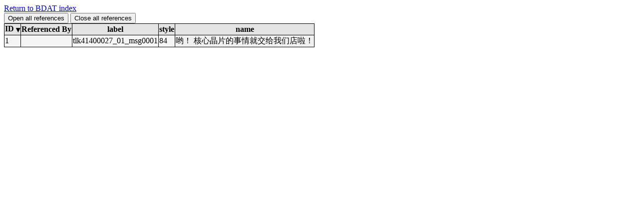

--- FILE ---
content_type: text/html; charset=utf-8
request_url: https://xenoblade.github.io/xb2_cn/bdat/tlk4170012301_ms.html
body_size: 948
content:
<!DOCTYPE html>
<html>
  <head>
    <meta charset="utf-8" />
    <title>tlk4170012301_ms</title>
    <style>
      th {position:sticky; top:-1px; background-color:#F0F0F0;}
      table,th,td {border:1px solid black; border-collapse:collapse;}
      .side {position:sticky; left:-1px; background-color:#F0F0F0;}
      th.side {z-index:3}
      .sortable tbody tr:nth-child(odd){background:#F5F5F5}
      .sortable th{background:#e4e4e4;cursor:pointer;white-space:nowrap;vertical-align:middle}
      .sortable th.dir-d::after{content:" \025BE";vertical-align:inherit}
      .sortable th.dir-u::after{content:" \025B4";vertical-align:inherit}
      :target td {background-color:#CCC !important;}
    </style>
  </head>
  <body>
    <a href="index.html">Return to BDAT index</a><br/>
    <input type="button" value="Open all references" onclick="openAll(true)" />
    <input type="button" value="Close all references" onclick="openAll(false)" />
    <table class="sortable">
      <thead>
        <tr id="header">
          <th class=" dir-d ">ID</th>
          <th>Referenced By</th>
          <th>label</th>
          <th>style</th>
          <th class="side">name</th>
        </tr>
      </thead>
      <tr id="1">
        <td>1</td>
        <td>
        </td>
        <td>tlk41400027_01_msg0001</td>
        <td>84</td>
        <td class="side">哟！
核心晶片的事情就交给我们店啦！
</td>
      </tr>
    </table>
    <script>
      function openAll(open) {
        document.querySelectorAll("details").forEach(function(details) {
          details.open = open;
        });
      }
      document.addEventListener("click",function(e){var a=" dir-d ",r=" dir-u ",n=/ dir-(u|d) /,l=e.target;function o(e,a){e.className=e.className.replace(n,"")+(a||"")}if("TH"==l.nodeName){var c=l.parentNode.parentNode.parentNode;if(/\bsortable\b/.test(c.className)){for(var t=0,d=l.parentNode.cells,i=0;i<d.length&&d[i]!==l;i++)t+=d[i].colSpan,o(d[i]);var s=a;-1!==l.className.indexOf(a)&&(s=r),o(l,s);var N=c.tBodies[0],p=[].slice.call(N.cloneNode(!0).rows,0),f=s==r;p.sort(function(e,a){if(e=e.cells[t].innerText,a=a.cells[t].innerText,f){var r=e;e=a,a=r}return isNaN(e-a)?e.localeCompare(a):e-a});var v=N.cloneNode();for(i in p)v.appendChild(p[i]);c.replaceChild(v,N)}}});
      function offsetAnchor() {
        if(location.hash.length !== 0) {
          window.scrollTo(window.scrollX, window.scrollY - document.getElementById('header').clientHeight);
        }
      }
      window.addEventListener("hashchange", offsetAnchor);
      window.setTimeout(offsetAnchor, 1);
    </script>
  </body>
</html>
